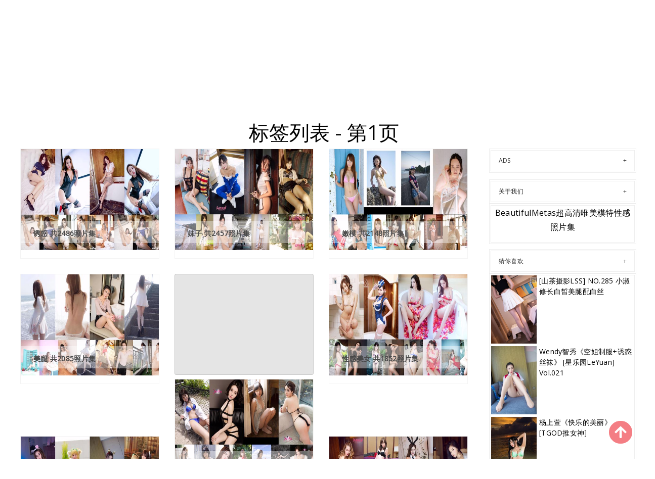

--- FILE ---
content_type: text/html; charset=utf-8
request_url: https://cn.beautifulmetas.com/photo_tag_list
body_size: 8435
content:


<!DOCTYPE html>
<html lang="zh-CN" prefix="og: https://ogp.me/ns#">
<head>
	<meta charset="utf-8">
		<meta name="viewport" content="width=device-width, initial-scale=1, shrink-to-fit=no">
	<meta name="theme-color" content="#ccebf6">
	<link rel="icon" href="https://res.beautifulmetas.com/beautifulmetas/favicon.ico" type="image/x-icon">
	<meta property="og:type" content="website">
	<meta property="og:site_name" content="BeautifulMetas.Com">
	<title>&#x6807;&#x7B7E;&#x5217;&#x8868; - &#x7B2C;1&#x9875;,BeautifulMetas&#x8D85;&#x9AD8;&#x6E05;&#x552F;&#x7F8E;&#x6A21;&#x7279;&#x6027;&#x611F;&#x7167;&#x7247;&#x96C6;</title>
    <meta property="og:title" content="&#x6807;&#x7B7E;&#x5217;&#x8868; - &#x7B2C;1&#x9875;,BeautifulMetas&#x8D85;&#x9AD8;&#x6E05;&#x552F;&#x7F8E;&#x6A21;&#x7279;&#x6027;&#x611F;&#x7167;&#x7247;&#x96C6;">
	<link rel="alternate" hreflang="zh-cn" href="https://cn.beautifulmetas.com/photo_tag_list"><link rel="alternate" hreflang="zh-tw" href="https://tw.beautifulmetas.com/photo_tag_list"><link rel="alternate" hreflang="zh-hk" href="https://tw.beautifulmetas.com/photo_tag_list"><link rel="alternate" hreflang="zh-sg" href="https://tw.beautifulmetas.com/photo_tag_list"><link rel="alternate" hreflang="en" href="https://en.beautifulmetas.com/photo_tag_list"><link rel="alternate" hreflang="ja" href="https://ja.beautifulmetas.com/photo_tag_list"><link rel="alternate" hreflang="ko" href="https://ko.beautifulmetas.com/photo_tag_list"><link rel="alternate" hreflang="ru" href="https://ru.beautifulmetas.com/photo_tag_list"><link rel="alternate" hreflang="de" href="https://de.beautifulmetas.com/photo_tag_list"><link rel="alternate" hreflang="fr" href="https://fr.beautifulmetas.com/photo_tag_list"><link rel="alternate" hreflang="es" href="https://es.beautifulmetas.com/photo_tag_list"><link rel="alternate" hreflang="pt" href="https://pt.beautifulmetas.com/photo_tag_list"><link rel="alternate" hreflang="it" href="https://it.beautifulmetas.com/photo_tag_list"><link rel="alternate" hreflang="nl" href="https://nl.beautifulmetas.com/photo_tag_list"><link rel="alternate" hreflang="pl" href="https://pl.beautifulmetas.com/photo_tag_list"><link rel="alternate" hreflang="id" href="https://id.beautifulmetas.com/photo_tag_list"><link rel="alternate" hreflang="th" href="https://th.beautifulmetas.com/photo_tag_list"><link rel="alternate" hreflang="vi" href="https://vi.beautifulmetas.com/photo_tag_list"><link rel="alternate" hreflang="x-default" href="https://en.beautifulmetas.com/photo_tag_list">
	<meta name="keywords" content="&#x6807;&#x7B7E;&#x5217;&#x8868;,BeautifulMetas&#x8D85;&#x9AD8;&#x6E05;&#x552F;&#x7F8E;&#x6A21;&#x7279;&#x6027;&#x611F;&#x7167;&#x7247;&#x96C6;">
	<meta name="description" content="&#x6807;&#x7B7E;&#x5217;&#x8868; - &#x7B2C;1&#x9875;,BeautifulMetas&#x8D85;&#x9AD8;&#x6E05;&#x552F;&#x7F8E;&#x6A21;&#x7279;&#x6027;&#x611F;&#x7167;&#x7247;&#x96C6;">
<meta property="og:description" content="&#x6807;&#x7B7E;&#x5217;&#x8868; - &#x7B2C;1&#x9875;,BeautifulMetas&#x8D85;&#x9AD8;&#x6E05;&#x552F;&#x7F8E;&#x6A21;&#x7279;&#x6027;&#x611F;&#x7167;&#x7247;&#x96C6;">
	<link rel="canonical" href="https://cn.beautifulmetas.com/photo_tag_list">
<meta property="og:url" content="https://cn.beautifulmetas.com/photo_tag_list">
<meta property="og:image" content="https://cn.beautifulmetas.com/beautifulmetas/css/images/logo_1413x176_alpha.png">
<meta property="og:image:width" content="320">
<meta property="og:image:height" content="320">
	<script type="application/ld&#x2B;json"></script>
	<base href="/">
	<!-- Global site tag (gtag.js) - Google Analytics --><script async src="https://www.googletagmanager.com/gtag/js?id=G-JQNGMYTVK0"></script><script>	window.dataLayer = window.dataLayer || [];	function gtag() { dataLayer.push(arguments); }	gtag('js', new Date());	gtag('config', 'G-JQNGMYTVK0');</script>
	<link rel="stylesheet" href="https://res.beautifulmetas.com/beautifulmetas/css/bootstrap.min.css">
	<link rel="stylesheet" href="https://res.beautifulmetas.com/beautifulmetas/lib/lightbox2/css/lightbox.min.css">
	<link rel="stylesheet" href="https://res.beautifulmetas.com/beautifulmetas/css/flickity.min.css">
	<link rel="preconnect" href="https://fonts.googleapis.com">
	<link rel="preconnect" href="https://fonts.gstatic.com" crossorigin>
	<link href="https://fonts.googleapis.com/css2?family=Open+Sans&display=swap" rel="stylesheet">
	<link href="https://res.beautifulmetas.com/beautifulmetas/css/icomoon/style.css" rel="stylesheet">
	<link rel="stylesheet" href="https://res.beautifulmetas.com/beautifulmetas/lib/jquery-modal/jquery.modal.min.css?v=20260202063650">
	<link rel="stylesheet" href="https://res.beautifulmetas.com/beautifulmetas/components.min.css?v=20260202063650">
	<link rel="alternate" type="application/rss+xml" title="RSS Feed for beautifulmetas.com" href="https://rss.beautifulmetas.com/api/cn/rss">
	<style>
		.lg-has-iframe {
			position: absolute;
			top: 0px;
			bottom: 0px;
		}

		iframe.lg-object {
			width: 400px !important;
			height: 800px !important;
			margin-top: 0px !important;
		}
	</style>
		<script type='text/javascript' src='//t84c3srgclc9.com/bc/08/41/bc0841ed06990e0f26b229298282ca3d.js'></script>
</head>
<body>
<div id="root">
	<header class="header" id="header " style="margin-bottom:50px;"><div class="container"><div class="logo text-center"><div class="header section" id="header"><div class="widget Header" id="Header1"><div id="header-inner"><a class="on-popunder" href="https://cn.beautifulmetas.com/" style="display: block"><img alt="BeautifulMetas" height="164px; " id="Header1_headerimg" src="https://cn.beautifulmetas.com/beautifulmetas/css/images/logo_1413x176_alpha.png" style="display: block" width="350px; "></a></div></div></div></div></div>
	
	<nav class="pi-navigation" data-menu-responsive="992"><div class="container"><div class="open-menu" style="display: none;"><span class="item item-1"></span>
				<span class="item item-2"></span>
				<span class="item item-3"></span></div>
			<div class="close-menu"></div>
			<ul class="navlist " style="height: auto;"><li class="no-class current-menu-parent"><a class="on-popunder" href="">&#x7F16;&#x8F91;&#x63A8;&#x8350;</a></li><li class="no-class current-menu-parent menu-item-has-children item-plus"><a href="javascript:void(0);">&#x533A;&#x57DF;</a>
							<span class="submenu-toggle" style="display: none;"><img src="https://res.beautifulmetas.com/beautifulmetas/css/images/angle-right-solid.svg" style="width:20px;"></span>
							<ul class="sub-menu"><li class="back-mb" style="display:none;"><img src="https://res.beautifulmetas.com/beautifulmetas/css/images/angle-double-left-solid.svg" style="width:32px;margin-left:12px;"></li><li><a class="on-popunder" href="/location_info/a0c6c51">&#x65E5;&#x672C;</a></li><li><a class="on-popunder" href="/location_info/kldk7wn">&#x97E9;&#x56FD;</a></li><li><a class="on-popunder" href="/location_info/aqqifiz">&#x6B27;&#x7F8E;</a></li><li><a class="on-popunder" href="/location_info/nf2yy5r">&#x4E2D;&#x56FD;&#x5927;&#x9646;</a></li><li><a class="on-popunder" href="/location_info/afjbuek">&#x6CF0;&#x56FD;</a></li><li><a class="on-popunder" href="/location_info/kp4mn1a">&#x53F0;&#x6E7E;</a></li></ul></li><li class="no-class current-menu-parent menu-item-has-children item-plus"><a href="javascript:void(0);">&#x79CD;&#x7C7B;&#x5217;&#x8868;</a>
							<span class="submenu-toggle" style="display: none;"><img src="https://res.beautifulmetas.com/beautifulmetas/css/images/angle-right-solid.svg" style="width:20px;"></span>
							<ul class="sub-menu"><li class="back-mb" style="display:none;"><img src="https://res.beautifulmetas.com/beautifulmetas/css/images/angle-double-left-solid.svg" style="width:32px;margin-left:12px;"></li><li><a class="on-popunder" href="/beautiful_model_list">&#x7F8E;&#x5973;&#x5217;&#x8868;</a></li><li><a class="on-popunder" href="/photo_tag_list">&#x6807;&#x7B7E;&#x5217;&#x8868;</a></li><li><a class="on-popunder" href="/photo_publisher_list">&#x51FA;&#x54C1;&#x673A;&#x6784;&#x5217;&#x8868;</a></li></ul></li><li class="no-class current-menu-parent menu-item-has-children item-plus"><a href="javascript:void(0);">&#x7F8E;&#x5973;&#x5217;&#x8868;</a>
							<span class="submenu-toggle" style="display: none;"><img src="https://res.beautifulmetas.com/beautifulmetas/css/images/angle-right-solid.svg" style="width:20px;"></span>
							<ul class="sub-menu"><li class="back-mb" style="display:none;"><img src="https://res.beautifulmetas.com/beautifulmetas/css/images/angle-double-left-solid.svg" style="width:32px;margin-left:12px;"></li><li><a class="on-popunder" href="/beautiful_model/k64c6ld">&#x6768;&#x6668;&#x6668;</a></li><li><a class="on-popunder" href="/beautiful_model/n5jqzre">&#x738B;&#x96E8;&#x7EAF;</a></li><li><a class="on-popunder" href="/beautiful_model/exkwkc1">&#x5C71;&#x4E2D;&#x771F;&#x7531;&#x7F8E;</a></li><li><a class="on-popunder" href="/beautiful_model/ro1zjuv">&#x5468;&#x4E8E;&#x5E0C;</a></li><li><a class="on-popunder" href="/beautiful_model/a5yblt1">&#x5468;&#x598D;&#x5E0C;</a></li><li><a class="on-popunder" href="/beautiful_model/edmysc7">&#x8FD1;&#x85E4;&#x9EBB;&#x7F8E;</a></li><li><a class="on-popunder" href="/beautiful_model/pa544o8">&#x795E;&#x524D;&#x53F8;</a></li><li><a class="on-popunder" href="/beautiful_model/rb4hegs">&#x829D;&#x829D;Booty</a></li><li><a class="on-popunder" href="/beautiful_model/p6fc3fa">&#x9999;&#x6708;&#x674F;&#x73E0;</a></li><li><a class="on-popunder" href="/beautiful_model/n8jhsru">&#x59B2;&#x5DF1;_Toxic</a></li><li><a class="on-popunder" href="/beautiful_model_list">&#x52A0;&#x8F7D;&#x66F4;&#x591A;</a></li></ul></li><li class="no-class menu-item-has-children item-plus"><a href="javascript:void(0);">&#x6807;&#x7B7E;&#x5217;&#x8868;</a>
							<span class="submenu-toggle" style="display: none;"><img src="https://res.beautifulmetas.com/beautifulmetas/css/images/angle-right-solid.svg" style="width:20px;"></span>
							<ul class="sub-menu"><li class="back-mb" style="display:none;"><img src="https://res.beautifulmetas.com/beautifulmetas/css/images/angle-double-left-solid.svg" style="width:32px;margin-left:12px;"></li><li><a class="on-popunder" href="/photo_tag/kq59qfq">&#x8BF1;&#x60D1;</a></li><li><a class="on-popunder" href="/photo_tag/e0rpxwp">&#x59B9;&#x5B50;</a></li><li><a class="on-popunder" href="/photo_tag/rwb9poj">&#x5AE9;&#x6A21;</a></li><li><a class="on-popunder" href="/photo_tag/noc3mtu">&#x7F8E;&#x817F;</a></li><li><a class="on-popunder" href="/photo_tag/nd7764u">&#x6027;&#x611F;&#x7F8E;&#x5973;</a></li><li><a class="on-popunder" href="/photo_tag/a8izfc2">&#x7F8E;&#x80F8;</a></li><li><a class="on-popunder" href="/photo_tag/kp1to52">COSPLAY</a></li><li><a class="on-popunder" href="/photo_tag/pyzkf3p">&#x9ED1;&#x4E1D;</a></li><li><a class="on-popunder" href="/photo_tag/q50u2x9">&#x6742;&#x5FD7;</a></li><li><a class="on-popunder" href="/photo_tag/qvqhlm6">&#x6E05;&#x65B0;</a></li><li><a class="on-popunder" href="/photo_tag_list">&#x52A0;&#x8F7D;&#x66F4;&#x591A;</a></li></ul></li><li class="no-class menu-item-has-children item-plus"><a href="javascript:void(0);">&#x51FA;&#x54C1;&#x673A;&#x6784;&#x5217;&#x8868;</a>
							<span class="submenu-toggle" style="display: none;"><img src="https://res.beautifulmetas.com/beautifulmetas/css/images/angle-right-solid.svg" style="width:20px;"></span>
							<ul class="sub-menu"><li class="back-mb" style="display:none;"><img src="https://res.beautifulmetas.com/beautifulmetas/css/images/angle-double-left-solid.svg" style="width:32px;margin-left:12px;"></li><li><a class="on-popunder" href="/photo_publisher/r69v8ux">&#x79C0;&#x4EBA;&#x7F51;</a></li><li><a class="on-popunder" href="/photo_publisher/klmng58">&#x7F51;&#x7EDC;&#x7F8E;&#x5973;</a></li><li><a class="on-popunder" href="/photo_publisher/ajw7y4c">&#x5C24;&#x679C;&#x5708;&#x7231;&#x5C24;&#x7269;</a></li><li><a class="on-popunder" href="/photo_publisher/e919o4g">LovePop</a></li><li><a class="on-popunder" href="/photo_publisher/p1s5pjz">DGC</a></li><li><a class="on-popunder" href="/photo_publisher/nysqx39">&#x4E3D;&#x67DC;</a></li><li><a class="on-popunder" href="/photo_publisher/psglj4y">Minisuka.tv</a></li><li><a class="on-popunder" href="/photo_publisher/rjgth0m">RQ-STAR</a></li><li><a class="on-popunder" href="/photo_publisher/qgnnsl2">&#x5F02;&#x601D;&#x8DA3;&#x5411;</a></li><li><a class="on-popunder" href="/photo_publisher/ai2pwn4">Digi-Gra</a></li><li><a class="on-popunder" href="/photo_publisher_list">&#x52A0;&#x8F7D;&#x66F4;&#x591A;</a></li></ul></li><li class="no-class menu-item-has-children item-plus"><a href="javascript:void(0);">&#x8BED;&#x8A00;</a>
							<span class="submenu-toggle" style="display: none;"><img src="https://res.beautifulmetas.com/beautifulmetas/css/images/angle-right-solid.svg" style="width:20px;"></span>
							<ul class="sub-menu"><li class="back-mb" style="display:none;"><img src="https://res.beautifulmetas.com/beautifulmetas/css/images/angle-double-left-solid.svg" style="width:32px;margin-left:12px;"></li><li><a class="on-popunder" href="https://cn.beautifulmetas.com/photo_tag_list">&#x7B80;&#x4F53;&#x4E2D;&#x6587;</a></li><li><a class="on-popunder" href="https://tw.beautifulmetas.com/photo_tag_list">&#x7E41;&#x9AD4;&#x4E2D;&#x6587;</a></li><li><a class="on-popunder" href="https://en.beautifulmetas.com/photo_tag_list">English</a></li><li><a class="on-popunder" href="https://ja.beautifulmetas.com/photo_tag_list">&#x65E5;&#x672C;&#x8A9E;</a></li><li><a class="on-popunder" href="https://ko.beautifulmetas.com/photo_tag_list">&#xD55C;&#xAD6D;&#xC5B4;</a></li><li><a class="on-popunder" href="https://id.beautifulmetas.com/photo_tag_list">Bahasa Indonesia</a></li><li><a class="on-popunder" href="https://th.beautifulmetas.com/photo_tag_list">&#xE44;&#xE17;&#xE22;</a></li><li><a class="on-popunder" href="https://vi.beautifulmetas.com/photo_tag_list">Ti&#x1EBF;ng Vi&#x1EC7;t</a></li><li><a class="on-popunder" href="https://ru.beautifulmetas.com/photo_tag_list">P&#x443;&#x441;&#x441;&#x43A;&#x438;&#x439;</a></li><li><a class="on-popunder" href="https://de.beautifulmetas.com/photo_tag_list">Deutsche</a></li><li><a class="on-popunder" href="https://fr.beautifulmetas.com/photo_tag_list">Fran&#xE7;ais</a></li><li><a class="on-popunder" href="https://es.beautifulmetas.com/photo_tag_list">Espa&#xF1;ol</a></li><li><a class="on-popunder" href="https://pt.beautifulmetas.com/photo_tag_list">Portugu&#xEA;s</a></li><li><a class="on-popunder" href="https://it.beautifulmetas.com/photo_tag_list">Italiano</a></li><li><a class="on-popunder" href="https://nl.beautifulmetas.com/photo_tag_list">Nederlands</a></li><li><a class="on-popunder" href="https://pl.beautifulmetas.com/photo_tag_list">Polskie</a></li></ul></li><li class="no-class"><a class="on-popunder" href="/l2257">2257</a></li><li class="no-class "><a class="on-popunder" href="https://letsgirlz.com" title="NSFW Album Site">NSFW Album Site</a></li></ul>
			<div class="search-box" style="margin-right:0px !important; top: -100% !important;"><span class="icon-search" style="border: none;"><img src="https://res.beautifulmetas.com/beautifulmetas/css/images/search-solid.svg" style="width:20px !important;" id="btSearch"></span>
				<input type="hidden" value="/search_result" id="hidSearchPath">
				<form action="/search_result" method="get"><input style="width: 200px;&#xA;    top: -20px;&#xA;    left: -255px;&#xA;    position: absolute;&#xA;    background-color: #fff;&#xA;    border: 1px solid #eee;&#xA;    visibility: visible;&#xA;    padding: 0 15px;&#xA;    color: #888;&#xA;    font-family: &#x27;Lato&#x27;,sans-serif !important;&#xA;    font-size: 14px;&#xA;    opacity: 1.0;" type="search" autocomplete="off" id="txtSearchKey" placeholder="&#x641C;&#x7D22;&#x5173;&#x952E;&#x5B57;" name="s" title="Search for:"></form></div></div></nav></header>
	

<a name="list"></a>
<div class="row justify-content-center"><div class="col-24"><h1 style="color: var(--entry-title-link-color); text-align: center;margin-top:50px;">&#x6807;&#x7B7E;&#x5217;&#x8868; - &#x7B2C;1&#x9875;</h1></div></div>
<div class="row" style="margin-right: 10px;margin-left: 10px;"><div class="col-md-9"><div id="List_Id_1" class="row" style="margin-right: 3px;margin-left: 3px;" masonry="masonry"><div id="Type_List_Image_0" class="col-12 col-sm-6 col-md-4 masnory-item" style="min-height:200px;"><div class="post hentry"><div class="entry-content"><div class="post-media"><div class="image-wrap"><a class="on-popunder" href="/photo_tag/kq59qfq"><img class="lazy-img" src="https://res.beautifulmetas.com/beautifulmetas/css/images/loading_200x200.svg" data-src="https://img.beautifulmetas.com/t/head/73se3i3/600/4tpktet.jpg" alt="&#x8BF1;&#x60D1; &#x5171;2486&#x7167;&#x7247;&#x96C6;"></a></div></div>
						<div class="post-body"><div class="post-title"><h2><a class="on-popunder" href="/photo_tag/kq59qfq">&#x8BF1;&#x60D1; &#x5171;2486&#x7167;&#x7247;&#x96C6;</a></h2></div></div>
						<div style="clear: both;"></div></div></div></div><div id="Type_List_Image_1" class="col-12 col-sm-6 col-md-4 masnory-item" style="min-height:200px;"><div class="post hentry"><div class="entry-content"><div class="post-media"><div class="image-wrap"><a class="on-popunder" href="/photo_tag/e0rpxwp"><img class="lazy-img" src="https://res.beautifulmetas.com/beautifulmetas/css/images/loading_200x200.svg" data-src="https://img.beautifulmetas.com/t/head/1j25dt5/600/3z2ahev.jpg" alt="&#x59B9;&#x5B50; &#x5171;2457&#x7167;&#x7247;&#x96C6;"></a></div></div>
						<div class="post-body"><div class="post-title"><h2><a class="on-popunder" href="/photo_tag/e0rpxwp">&#x59B9;&#x5B50; &#x5171;2457&#x7167;&#x7247;&#x96C6;</a></h2></div></div>
						<div style="clear: both;"></div></div></div></div><div id="Type_List_Image_2" class="col-12 col-sm-6 col-md-4 masnory-item" style="min-height:200px;"><div class="post hentry"><div class="entry-content"><div class="post-media"><div class="image-wrap"><a class="on-popunder" href="/photo_tag/rwb9poj"><img class="lazy-img" src="https://res.beautifulmetas.com/beautifulmetas/css/images/loading_200x200.svg" data-src="https://img.beautifulmetas.com/t/head/2tue5zb/600/6pii19x.jpg" alt="&#x5AE9;&#x6A21; &#x5171;2148&#x7167;&#x7247;&#x96C6;"></a></div></div>
						<div class="post-body"><div class="post-title"><h2><a class="on-popunder" href="/photo_tag/rwb9poj">&#x5AE9;&#x6A21; &#x5171;2148&#x7167;&#x7247;&#x96C6;</a></h2></div></div>
						<div style="clear: both;"></div></div></div></div><div id="Type_List_Image_3" class="col-12 col-sm-6 col-md-4 masnory-item" style="min-height:200px;"><div class="post hentry"><div class="entry-content"><div class="post-media"><div class="image-wrap"><a class="on-popunder" href="/photo_tag/noc3mtu"><img class="lazy-img" src="https://res.beautifulmetas.com/beautifulmetas/css/images/loading_200x200.svg" data-src="https://img.beautifulmetas.com/t/head/6zw09ka/600/4psd65r.jpg" alt="&#x7F8E;&#x817F; &#x5171;2085&#x7167;&#x7247;&#x96C6;"></a></div></div>
						<div class="post-body"><div class="post-title"><h2><a class="on-popunder" href="/photo_tag/noc3mtu">&#x7F8E;&#x817F; &#x5171;2085&#x7167;&#x7247;&#x96C6;</a></h2></div></div>
						<div style="clear: both;"></div></div></div></div><div id="Article_Ads_3" class="col-12 col-sm-6 col-md-4 masnory-item" style="min-height:200px;&#xA;                        max-height:900px;"><div class="card mb-2" style="background: rgba(0,0,0,.1) !important;min-height:200px;"><div class="d-flex flex-column justify-content-center align-items-center"><script type="application/javascript" src="https://a.magsrv.com/ad-provider.js" async="async"></script><ins class="eas6a97888e" data-zoneid="4467672"></ins><script>(AdProvider = window.AdProvider || []).push({"serve": {}});</script></div></div></div><div id="Type_List_Image_4" class="col-12 col-sm-6 col-md-4 masnory-item" style="min-height:200px;"><div class="post hentry"><div class="entry-content"><div class="post-media"><div class="image-wrap"><a class="on-popunder" href="/photo_tag/nd7764u"><img class="lazy-img" src="https://res.beautifulmetas.com/beautifulmetas/css/images/loading_200x200.svg" data-src="https://img.beautifulmetas.com/t/head/6vqqcya/600/jseihbh.jpg" alt="&#x6027;&#x611F;&#x7F8E;&#x5973; &#x5171;1852&#x7167;&#x7247;&#x96C6;"></a></div></div>
						<div class="post-body"><div class="post-title"><h2><a class="on-popunder" href="/photo_tag/nd7764u">&#x6027;&#x611F;&#x7F8E;&#x5973; &#x5171;1852&#x7167;&#x7247;&#x96C6;</a></h2></div></div>
						<div style="clear: both;"></div></div></div></div><div id="Type_List_Image_5" class="col-12 col-sm-6 col-md-4 masnory-item" style="min-height:200px;"><div class="post hentry"><div class="entry-content"><div class="post-media"><div class="image-wrap"><a class="on-popunder" href="/photo_tag/a8izfc2"><img class="lazy-img" src="https://res.beautifulmetas.com/beautifulmetas/css/images/loading_200x200.svg" data-src="https://img.beautifulmetas.com/t/head/48oniwm/600/4af386v.jpg" alt="&#x7F8E;&#x80F8; &#x5171;1785&#x7167;&#x7247;&#x96C6;"></a></div></div>
						<div class="post-body"><div class="post-title"><h2><a class="on-popunder" href="/photo_tag/a8izfc2">&#x7F8E;&#x80F8; &#x5171;1785&#x7167;&#x7247;&#x96C6;</a></h2></div></div>
						<div style="clear: both;"></div></div></div></div><div id="Type_List_Image_6" class="col-12 col-sm-6 col-md-4 masnory-item" style="min-height:200px;"><div class="post hentry"><div class="entry-content"><div class="post-media"><div class="image-wrap"><a class="on-popunder" href="/photo_tag/kp1to52"><img class="lazy-img" src="https://res.beautifulmetas.com/beautifulmetas/css/images/loading_200x200.svg" data-src="https://img.beautifulmetas.com/t/head/75pkzsm/600/2dg7dcc.jpg" alt="COSPLAY &#x5171;1529&#x7167;&#x7247;&#x96C6;"></a></div></div>
						<div class="post-body"><div class="post-title"><h2><a class="on-popunder" href="/photo_tag/kp1to52">COSPLAY &#x5171;1529&#x7167;&#x7247;&#x96C6;</a></h2></div></div>
						<div style="clear: both;"></div></div></div></div><div id="Type_List_Image_7" class="col-12 col-sm-6 col-md-4 masnory-item" style="min-height:200px;"><div class="post hentry"><div class="entry-content"><div class="post-media"><div class="image-wrap"><a class="on-popunder" href="/photo_tag/pyzkf3p"><img class="lazy-img" src="https://res.beautifulmetas.com/beautifulmetas/css/images/loading_200x200.svg" data-src="https://img.beautifulmetas.com/t/head/5hn7i05/600/51tt825.jpg" alt="&#x9ED1;&#x4E1D; &#x5171;1491&#x7167;&#x7247;&#x96C6;"></a></div></div>
						<div class="post-body"><div class="post-title"><h2><a class="on-popunder" href="/photo_tag/pyzkf3p">&#x9ED1;&#x4E1D; &#x5171;1491&#x7167;&#x7247;&#x96C6;</a></h2></div></div>
						<div style="clear: both;"></div></div></div></div><div id="Type_List_Image_8" class="col-12 col-sm-6 col-md-4 masnory-item" style="min-height:200px;"><div class="post hentry"><div class="entry-content"><div class="post-media"><div class="image-wrap"><a class="on-popunder" href="/photo_tag/q50u2x9"><img class="lazy-img" src="https://res.beautifulmetas.com/beautifulmetas/css/images/loading_200x200.svg" data-src="https://img.beautifulmetas.com/t/head/3sjamde/600/6qn4hj1.jpg" alt="&#x6742;&#x5FD7; &#x5171;1490&#x7167;&#x7247;&#x96C6;"></a></div></div>
						<div class="post-body"><div class="post-title"><h2><a class="on-popunder" href="/photo_tag/q50u2x9">&#x6742;&#x5FD7; &#x5171;1490&#x7167;&#x7247;&#x96C6;</a></h2></div></div>
						<div style="clear: both;"></div></div></div></div><div id="Type_List_Image_9" class="col-12 col-sm-6 col-md-4 masnory-item" style="min-height:200px;"><div class="post hentry"><div class="entry-content"><div class="post-media"><div class="image-wrap"><a class="on-popunder" href="/photo_tag/qvqhlm6"><img class="lazy-img" src="https://res.beautifulmetas.com/beautifulmetas/css/images/loading_200x200.svg" data-src="https://img.beautifulmetas.com/t/head/3f3xg9c/600/2yhft4t.jpg" alt="&#x6E05;&#x65B0; &#x5171;1475&#x7167;&#x7247;&#x96C6;"></a></div></div>
						<div class="post-body"><div class="post-title"><h2><a class="on-popunder" href="/photo_tag/qvqhlm6">&#x6E05;&#x65B0; &#x5171;1475&#x7167;&#x7247;&#x96C6;</a></h2></div></div>
						<div style="clear: both;"></div></div></div></div><div id="Type_List_Image_10" class="col-12 col-sm-6 col-md-4 masnory-item" style="min-height:200px;"><div class="post hentry"><div class="entry-content"><div class="post-media"><div class="image-wrap"><a class="on-popunder" href="/photo_tag/xuwvxq7"><img class="lazy-img" src="https://res.beautifulmetas.com/beautifulmetas/css/images/loading_200x200.svg" data-src="https://img.beautifulmetas.com/t/head/datfd3q/600/33oycg2.jpg" alt="&#x5927;&#x80F8; &#x5171;1462&#x7167;&#x7247;&#x96C6;"></a></div></div>
						<div class="post-body"><div class="post-title"><h2><a class="on-popunder" href="/photo_tag/xuwvxq7">&#x5927;&#x80F8; &#x5171;1462&#x7167;&#x7247;&#x96C6;</a></h2></div></div>
						<div style="clear: both;"></div></div></div></div><div id="Type_List_Image_11" class="col-12 col-sm-6 col-md-4 masnory-item" style="min-height:200px;"><div class="post hentry"><div class="entry-content"><div class="post-media"><div class="image-wrap"><a class="on-popunder" href="/photo_tag/e6x2zz4"><img class="lazy-img" src="https://res.beautifulmetas.com/beautifulmetas/css/images/loading_200x200.svg" data-src="https://img.beautifulmetas.com/t/head/1cdmnny/600/79d0tvc.jpg" alt="&#x65E5;&#x672C;&#x5C11;&#x5973; &#x5171;1399&#x7167;&#x7247;&#x96C6;"></a></div></div>
						<div class="post-body"><div class="post-title"><h2><a class="on-popunder" href="/photo_tag/e6x2zz4">&#x65E5;&#x672C;&#x5C11;&#x5973; &#x5171;1399&#x7167;&#x7247;&#x96C6;</a></h2></div></div>
						<div style="clear: both;"></div></div></div></div><div id="Article_Ads_11" class="col-12 col-sm-6 col-md-4 masnory-item" style="min-height:200px;&#xA;                        max-height:900px;"><div class="card mb-2" style="background: rgba(0,0,0,.1) !important;min-height:200px;"><div class="d-flex flex-column justify-content-center align-items-center"><script type="application/javascript" src="https://a.magsrv.com/ad-provider.js" async="async"></script><ins class="eas6a97888e" data-zoneid="4467674"></ins><script>(AdProvider = window.AdProvider || []).push({"serve": {}});</script></div></div></div><div id="Type_List_Image_12" class="col-12 col-sm-6 col-md-4 masnory-item" style="min-height:200px;"><div class="post hentry"><div class="entry-content"><div class="post-media"><div class="image-wrap"><a class="on-popunder" href="/photo_tag/r3o6w3d"><img class="lazy-img" src="https://res.beautifulmetas.com/beautifulmetas/css/images/loading_200x200.svg" data-src="https://img.beautifulmetas.com/t/head/20zct0v/600/2rakhjx.jpg" alt="&#x5973;&#x795E; &#x5171;1388&#x7167;&#x7247;&#x96C6;"></a></div></div>
						<div class="post-body"><div class="post-title"><h2><a class="on-popunder" href="/photo_tag/r3o6w3d">&#x5973;&#x795E; &#x5171;1388&#x7167;&#x7247;&#x96C6;</a></h2></div></div>
						<div style="clear: both;"></div></div></div></div><div id="Type_List_Image_13" class="col-12 col-sm-6 col-md-4 masnory-item" style="min-height:200px;"><div class="post hentry"><div class="entry-content"><div class="post-media"><div class="image-wrap"><a class="on-popunder" href="/photo_tag/atw7e3n"><img class="lazy-img" src="https://res.beautifulmetas.com/beautifulmetas/css/images/loading_200x200.svg" data-src="https://img.beautifulmetas.com/t/head/4ktq106/600/2jlb9gu.jpg" alt="&#x6E05;&#x7EAF; &#x5171;1376&#x7167;&#x7247;&#x96C6;"></a></div></div>
						<div class="post-body"><div class="post-title"><h2><a class="on-popunder" href="/photo_tag/atw7e3n">&#x6E05;&#x7EAF; &#x5171;1376&#x7167;&#x7247;&#x96C6;</a></h2></div></div>
						<div style="clear: both;"></div></div></div></div><div id="Type_List_Image_14" class="col-12 col-sm-6 col-md-4 masnory-item" style="min-height:200px;"><div class="post hentry"><div class="entry-content"><div class="post-media"><div class="image-wrap"><a class="on-popunder" href="/photo_tag/eueflc4"><img class="lazy-img" src="https://res.beautifulmetas.com/beautifulmetas/css/images/loading_200x200.svg" data-src="https://img.beautifulmetas.com/t/head/1a1igwy/600/204oe9r.jpg" alt="&#x798F;&#x5229; &#x5171;1357&#x7167;&#x7247;&#x96C6;"></a></div></div>
						<div class="post-body"><div class="post-title"><h2><a class="on-popunder" href="/photo_tag/eueflc4">&#x798F;&#x5229; &#x5171;1357&#x7167;&#x7247;&#x96C6;</a></h2></div></div>
						<div style="clear: both;"></div></div></div></div><div id="Type_List_Image_15" class="col-12 col-sm-6 col-md-4 masnory-item" style="min-height:200px;"><div class="post hentry"><div class="entry-content"><div class="post-media"><div class="image-wrap"><a class="on-popunder" href="/photo_tag/qheltg2"><img class="lazy-img" src="https://res.beautifulmetas.com/beautifulmetas/css/images/loading_200x200.svg" data-src="https://img.beautifulmetas.com/t/head/3x1gkrm/600/2p434zk.jpg" alt="&#x4E1D;&#x889C;&#x7F8E;&#x817F; &#x5171;1315&#x7167;&#x7247;&#x96C6;"></a></div></div>
						<div class="post-body"><div class="post-title"><h2><a class="on-popunder" href="/photo_tag/qheltg2">&#x4E1D;&#x889C;&#x7F8E;&#x817F; &#x5171;1315&#x7167;&#x7247;&#x96C6;</a></h2></div></div>
						<div style="clear: both;"></div></div></div></div><div id="Type_List_Image_16" class="col-12 col-sm-6 col-md-4 masnory-item" style="min-height:200px;"><div class="post hentry"><div class="entry-content"><div class="post-media"><div class="image-wrap"><a class="on-popunder" href="/photo_tag/pj6gnm2"><img class="lazy-img" src="https://res.beautifulmetas.com/beautifulmetas/css/images/loading_200x200.svg" data-src="https://img.beautifulmetas.com/t/head/5bcr69m/600/1aj5tqj.jpg" alt="&#x6781;&#x54C1; &#x5171;1244&#x7167;&#x7247;&#x96C6;"></a></div></div>
						<div class="post-body"><div class="post-title"><h2><a class="on-popunder" href="/photo_tag/pj6gnm2">&#x6781;&#x54C1; &#x5171;1244&#x7167;&#x7247;&#x96C6;</a></h2></div></div>
						<div style="clear: both;"></div></div></div></div><div id="Article_Ads_16" class="col-12 col-sm-6 col-md-4 masnory-item" style="min-height:200px;&#xA;                        max-height:900px;"><div class="card mb-2" style="background: rgba(0,0,0,.1) !important;min-height:200px;"><div class="d-flex flex-column justify-content-center align-items-center"><script type="application/javascript" src="https://a.magsrv.com/ad-provider.js" async="async"></script><ins class="eas6a97888e" data-zoneid="4467676"></ins><script>(AdProvider = window.AdProvider || []).push({"serve": {}});</script></div></div></div><div id="Type_List_Image_17" class="col-12 col-sm-6 col-md-4 masnory-item" style="min-height:200px;"><div class="post hentry"><div class="entry-content"><div class="post-media"><div class="image-wrap"><a class="on-popunder" href="/photo_tag/t9z9xan"><img class="lazy-img" src="https://res.beautifulmetas.com/beautifulmetas/css/images/loading_200x200.svg" data-src="https://img.beautifulmetas.com/t/head/kened46/600/ksr5dis.jpg" alt="&#x5185;&#x8863;&#x7F8E;&#x5973; &#x5171;1187&#x7167;&#x7247;&#x96C6;"></a></div></div>
						<div class="post-body"><div class="post-title"><h2><a class="on-popunder" href="/photo_tag/t9z9xan">&#x5185;&#x8863;&#x7F8E;&#x5973; &#x5171;1187&#x7167;&#x7247;&#x96C6;</a></h2></div></div>
						<div style="clear: both;"></div></div></div></div><div id="Type_List_Image_18" class="col-12 col-sm-6 col-md-4 masnory-item" style="min-height:200px;"><div class="post hentry"><div class="entry-content"><div class="post-media"><div class="image-wrap"><a class="on-popunder" href="/photo_tag/ajlswif"><img class="lazy-img" src="https://res.beautifulmetas.com/beautifulmetas/css/images/loading_200x200.svg" data-src="https://img.beautifulmetas.com/t/head/4bgltoi/600/597cquv.jpg" alt="&#x77ED;&#x53D1; &#x5171;1163&#x7167;&#x7247;&#x96C6;"></a></div></div>
						<div class="post-body"><div class="post-title"><h2><a class="on-popunder" href="/photo_tag/ajlswif">&#x77ED;&#x53D1; &#x5171;1163&#x7167;&#x7247;&#x96C6;</a></h2></div></div>
						<div style="clear: both;"></div></div></div></div><div id="Type_List_Image_19" class="col-12 col-sm-6 col-md-4 masnory-item" style="min-height:200px;"><div class="post hentry"><div class="entry-content"><div class="post-media"><div class="image-wrap"><a class="on-popunder" href="/photo_tag/aafdfcc"><img class="lazy-img" src="https://res.beautifulmetas.com/beautifulmetas/css/images/loading_200x200.svg" data-src="https://img.beautifulmetas.com/t/head/44iviww/600/3n3dd49.jpg" alt="&#x4E1D;&#x889C;&#x8BF1;&#x60D1; &#x5171;1160&#x7167;&#x7247;&#x96C6;"></a></div></div>
						<div class="post-body"><div class="post-title"><h2><a class="on-popunder" href="/photo_tag/aafdfcc">&#x4E1D;&#x889C;&#x8BF1;&#x60D1; &#x5171;1160&#x7167;&#x7247;&#x96C6;</a></h2></div></div>
						<div style="clear: both;"></div></div></div></div><div id="Type_List_Image_20" class="col-12 col-sm-6 col-md-4 masnory-item" style="min-height:200px;"><div class="post hentry"><div class="entry-content"><div class="post-media"><div class="image-wrap"><a class="on-popunder" href="/photo_tag/nr2gtrr"><img class="lazy-img" src="https://res.beautifulmetas.com/beautifulmetas/css/images/loading_200x200.svg" data-src="https://img.beautifulmetas.com/t/head/62mrk22/600/7jsme2g.jpg" alt="&#x9633;&#x5149; &#x5171;1095&#x7167;&#x7247;&#x96C6;"></a></div></div>
						<div class="post-body"><div class="post-title"><h2><a class="on-popunder" href="/photo_tag/nr2gtrr">&#x9633;&#x5149; &#x5171;1095&#x7167;&#x7247;&#x96C6;</a></h2></div></div>
						<div style="clear: both;"></div></div></div></div></div>
	<div class="d-flex justify-content-center align-items-center"><script type="text/javascript">	atOptions = {		'key' : 'e40bc479361499bcf6e3d6263309d6c8',		'format' : 'iframe',		'height' : 90,		'width' : 728,		'params' : {}	};	document.write('<scr' + 'ipt type="text/javascript" src="http' + (location.protocol === 'https:' ? 's' : '') + '://t84c3srgclc9.com/e40bc479361499bcf6e3d6263309d6c8/invoke.js"></scr' + 'ipt>');</script></div><div class="row justify-content-center"><div class="pgz-pagination" role="navigation"><div class="nav-links"><a class="on-popunder prev page-numbers" href="https://cn.beautifulmetas.com/photo_collection/k0ntirgo3u">&#x968F;&#x673A;&#x7F8E;&#x56FE;</a><span aria-current="page" class="page-numbers current">1</span><a class="on-popunder page-numbers" href="https://cn.beautifulmetas.com/location_info//2#list">2</a><a class="on-popunder page-numbers" href="https://cn.beautifulmetas.com/location_info//3#list">3</a><a class="on-popunder page-numbers" href="https://cn.beautifulmetas.com/location_info//4#list">4</a><span class="page-numbers dots">…</span><a class="on-popunder page-numbers" href="https://cn.beautifulmetas.com/location_info//16#list">16</a><a class="on-popunder next page-numbers" href="https://cn.beautifulmetas.com/location_info//2#list">&#x4E0B;&#x4E00;&#x9875;»</a></div></div></div><div class="d-flex justify-content-center align-items-center"><script type="text/javascript">	atOptions = {		'key' : 'e40bc479361499bcf6e3d6263309d6c8',		'format' : 'iframe',		'height' : 90,		'width' : 728,		'params' : {}	};	document.write('<scr' + 'ipt type="text/javascript" src="http' + (location.protocol === 'https:' ? 's' : '') + '://t84c3srgclc9.com/e40bc479361499bcf6e3d6263309d6c8/invoke.js"></scr' + 'ipt>');</script></div></div><div class="col-md-3"><div class="sidebar section" id="sidebar"><div class="bxp-widget HTML" id="ad0"><h2 class="title">ADs</h2>
		<div class="bxp-widget-content"><script type="text/javascript">	atOptions = {		'key' : 'a0c593d1ebbd15fffd2d2883cd09ecc0',		'format' : 'iframe',		'height' : 250,		'width' : 300,		'params' : {}	};	document.write('<scr' + 'ipt type="text/javascript" src="http' + (location.protocol === 'https:' ? 's' : '') + '://t84c3srgclc9.com/a0c593d1ebbd15fffd2d2883cd09ecc0/invoke.js"></scr' + 'ipt>');</script></div>
		<div class="clear"></div></div>

	<div class="bxp-widget HTML" id="HTML1"><h2 class="title" style="margin:0px;">&#x5173;&#x4E8E;&#x6211;&#x4EEC;</h2>
		<div class="bxp-widget-content" style="border: 4px double #eee;"><div class="webnus-about" style="text-align: center;"><p>BeautifulMetas&#x8D85;&#x9AD8;&#x6E05;&#x552F;&#x7F8E;&#x6A21;&#x7279;&#x6027;&#x611F;&#x7167;&#x7247;&#x96C6;</p>			
				<div class="clear"></div></div></div>
		<div class="clear"></div></div><div class="bxp-widget PopularPosts" id="PopularPosts1"><h2 style="margin:0px;">&#x731C;&#x4F60;&#x559C;&#x6B22;</h2>
			<div class="bxp-widget-content popular-posts" style="border: 4px double #eee;"><ul><li style="padding-left:0px;"><div class="item-thumbnail-only"><div class="item-thumbnail" style="width:90px;"><a href="/photo_collection/qg5l3vj3gb" class="on-popunder"><img alt="[&#x5C71;&#x8336;&#x6444;&#x5F71;LSS] NO.285 &#x5C0F;&#x6DD1; &#x4FEE;&#x957F;&#x767D;&#x7699;&#x7F8E;&#x817F;&#x914D;&#x767D;&#x4E1D;" border="0" src="https://img.beautifulmetas.com/4jwcwsp/7g96rs8/55hr63v/3rsg0fb0ru/180/1ojfmk2.jpg"></a></div>
								<div class="item-title" style="font-size: 14px;overflow-wrap: break-word;"><a href="/photo_collection/qg5l3vj3gb">[&#x5C71;&#x8336;&#x6444;&#x5F71;LSS] NO.285 &#x5C0F;&#x6DD1; &#x4FEE;&#x957F;&#x767D;&#x7699;&#x7F8E;&#x817F;&#x914D;&#x767D;&#x4E1D;</a></div></div>
							<div style="clear: both;"></div></li><li style="padding-left:0px;"><div class="item-thumbnail-only"><div class="item-thumbnail" style="width:90px;"><a href="/photo_collection/qw38x47op5" class="on-popunder"><img alt="Wendy&#x667A;&#x79C0;&#x300A;&#x7A7A;&#x59D0;&#x5236;&#x670D;&#x2B;&#x8BF1;&#x60D1;&#x4E1D;&#x889C;&#x300B; [&#x661F;&#x4E50;&#x56ED;LeYuan] Vol.021" border="0" src="https://img.beautifulmetas.com/6imhhs2/3l029gm/62gj0mm/3t08dyq/180/1vhu4kc.jpg"></a></div>
								<div class="item-title" style="font-size: 14px;overflow-wrap: break-word;"><a href="/photo_collection/qw38x47op5">Wendy&#x667A;&#x79C0;&#x300A;&#x7A7A;&#x59D0;&#x5236;&#x670D;&#x2B;&#x8BF1;&#x60D1;&#x4E1D;&#x889C;&#x300B; [&#x661F;&#x4E50;&#x56ED;LeYuan] Vol.021</a></div></div>
							<div style="clear: both;"></div></li><li style="padding-left:0px;"><div class="item-thumbnail-only"><div class="item-thumbnail" style="width:90px;"><a href="/photo_collection/qxo952jatp" class="on-popunder"><img alt="&#x6768;&#x4E0A;&#x8431;&#x300A;&#x5FEB;&#x4E50;&#x7684;&#x7F8E;&#x4E3D;&#x300B; [TGOD&#x63A8;&#x5973;&#x795E;]" border="0" src="https://img.beautifulmetas.com/6imhhs2/1sq2f2v/dfyraa8/3dzesmb/180/1dybbna.jpg"></a></div>
								<div class="item-title" style="font-size: 14px;overflow-wrap: break-word;"><a href="/photo_collection/qxo952jatp">&#x6768;&#x4E0A;&#x8431;&#x300A;&#x5FEB;&#x4E50;&#x7684;&#x7F8E;&#x4E3D;&#x300B; [TGOD&#x63A8;&#x5973;&#x795E;]</a></div></div>
							<div style="clear: both;"></div></li><li style="padding-left:0px;"><div class="item-thumbnail-only"><div class="item-thumbnail" style="width:90px;"><a href="/photo_collection/nz4imgoqlt" class="on-popunder"><img alt="[DGC] NO.998 Kana Tsuruta &#x9DB4;&#x7530;&#x304B;&#x306A;" border="0" src="https://img.beautifulmetas.com/4jwcwsp/5pls5bn/27i3wio/6nyo9rz/180/2xfkz71.jpg"></a></div>
								<div class="item-title" style="font-size: 14px;overflow-wrap: break-word;"><a href="/photo_collection/nz4imgoqlt">[DGC] NO.998 Kana Tsuruta &#x9DB4;&#x7530;&#x304B;&#x306A;</a></div></div>
							<div style="clear: both;"></div></li><li style="padding-left:0px;"><div class="item-thumbnail-only"><div class="item-thumbnail" style="width:90px;"><a href="/photo_collection/ekw2f0v1oo" class="on-popunder"><img alt="&#x96EA;&#x513F;&#x300A;&#x843D;&#x53F6;&#x7684;&#x60C5;&#x612B;&#x300B; [&#x4E1D;&#x610F;SIEE] No.375" border="0" src="https://img.beautifulmetas.com/6imhhs2/48hcvv8/32xif67/17tmijf/180/4ubidoi.jpg"></a></div>
								<div class="item-title" style="font-size: 14px;overflow-wrap: break-word;"><a href="/photo_collection/ekw2f0v1oo">&#x96EA;&#x513F;&#x300A;&#x843D;&#x53F6;&#x7684;&#x60C5;&#x612B;&#x300B; [&#x4E1D;&#x610F;SIEE] No.375</a></div></div>
							<div style="clear: both;"></div></li><li style="padding-left:0px;"><div class="item-thumbnail-only"><div class="item-thumbnail" style="width:90px;"><a href="/photo_collection/nownn9zied" class="on-popunder"><img alt="[&#x798F;&#x5229;COS] Ely_eee(ElyEE&#x5B50;) - &#x5676;&#x545C;&#x30FB;&#x53E4;&#x62C9;(&#x5C0F;&#x9CA8;&#x9CA8;)" border="0" src="https://img.beautifulmetas.com/4jwcwsp/7g96rs8/2dy8p56/6zt66eno1v/180/28qyajh.jpg"></a></div>
								<div class="item-title" style="font-size: 14px;overflow-wrap: break-word;"><a href="/photo_collection/nownn9zied">[&#x798F;&#x5229;COS] Ely_eee(ElyEE&#x5B50;) - &#x5676;&#x545C;&#x30FB;&#x53E4;&#x62C9;(&#x5C0F;&#x9CA8;&#x9CA8;)</a></div></div>
							<div style="clear: both;"></div></li><li style="padding-left:0px;"><div class="item-thumbnail-only"><div class="item-thumbnail" style="width:90px;"><a href="/photo_collection/pbapznxr17" class="on-popunder"><img alt="&#x5965;&#x5229;&amp;&#x60A6;&#x60A6;&#x300A;&#x8FDE;&#x4F53;&#x59FF;&#x6001;&#x300B; [&#x5934;&#x6761;&#x5973;&#x795E;]" border="0" src="https://img.beautifulmetas.com/6imhhs2/jkh4zlx/479jf60/5u45n6d/180/gl67qrt.jpg"></a></div>
								<div class="item-title" style="font-size: 14px;overflow-wrap: break-word;"><a href="/photo_collection/pbapznxr17">&#x5965;&#x5229;&amp;&#x60A6;&#x60A6;&#x300A;&#x8FDE;&#x4F53;&#x59FF;&#x6001;&#x300B; [&#x5934;&#x6761;&#x5973;&#x795E;]</a></div></div>
							<div style="clear: both;"></div></li><li style="padding-left:0px;"><div class="item-thumbnail-only"><div class="item-thumbnail" style="width:90px;"><a href="/photo_collection/w9vyxu9exu" class="on-popunder"><img alt="&#x6A21;&#x7279;Lucy &#x300A;&#x7535;&#x5F71;&#x9662;3&#x300B; [IESS&#x4E00;&#x5343;&#x96F6;&#x4E00;&#x591C;] &#x4E1D;&#x889C;&#x7F8E;&#x8DB3;" border="0" src="https://img.beautifulmetas.com/6imhhs2/7imujuh/7fyo5ve/tefhdae/180/190jzjc.jpg"></a></div>
								<div class="item-title" style="font-size: 14px;overflow-wrap: break-word;"><a href="/photo_collection/w9vyxu9exu">&#x6A21;&#x7279;Lucy &#x300A;&#x7535;&#x5F71;&#x9662;3&#x300B; [IESS&#x4E00;&#x5343;&#x96F6;&#x4E00;&#x591C;] &#x4E1D;&#x889C;&#x7F8E;&#x8DB3;</a></div></div>
							<div style="clear: both;"></div></li><li style="padding-left:0px;"><div class="item-thumbnail-only"><div class="item-thumbnail" style="width:90px;"><a href="/photo_collection/nnlvrmgxo6" class="on-popunder"><img alt="&#x6C60;&#x7530;&#x306A;&#x304E;&#x3055; - Regular Gallery 2.3 [Minisuka.tv]" border="0" src="https://img.beautifulmetas.com/4jwcwsp/5lrgbyh/4fyeopr/66gf29r/180/2tyopx8.jpg"></a></div>
								<div class="item-title" style="font-size: 14px;overflow-wrap: break-word;"><a href="/photo_collection/nnlvrmgxo6">&#x6C60;&#x7530;&#x306A;&#x304E;&#x3055; - Regular Gallery 2.3 [Minisuka.tv]</a></div></div>
							<div style="clear: both;"></div></li><li style="padding-left:0px;"><div class="item-thumbnail-only"><div class="item-thumbnail" style="width:90px;"><a href="/photo_collection/aeoz5mdhzl" class="on-popunder"><img alt="[&#x79C0;&#x4EBA;XiuRen] No.3249 &#x9C7C;&#x5B50;&#x9171;Fish" border="0" src="https://img.beautifulmetas.com/6imhhs2/2cef8ad/4z45lbg/41zns9vxng/180/dmob98u.jpg"></a></div>
								<div class="item-title" style="font-size: 14px;overflow-wrap: break-word;"><a href="/photo_collection/aeoz5mdhzl">[&#x79C0;&#x4EBA;XiuRen] No.3249 &#x9C7C;&#x5B50;&#x9171;Fish</a></div></div>
							<div style="clear: both;"></div></li></ul>
				<div class="clear"></div></div></div><div class="bxp-widget Label" id="tags"><h2 style="margin-bottom: 0px;">Tags Cloud</h2>
		<div class="bxp-widget-content cloud-label-bxp-widget-content" style="border: 4px double #eee;"><span class="label-size"><a href="/photo_tag/kq59qfq">&#x8BF1;&#x60D1;</a></span><span class="label-size"><a href="/photo_tag/e0rpxwp">&#x59B9;&#x5B50;</a></span><span class="label-size"><a href="/photo_tag/rwb9poj">&#x5AE9;&#x6A21;</a></span><span class="label-size"><a href="/photo_tag/noc3mtu">&#x7F8E;&#x817F;</a></span><span class="label-size"><a href="/photo_tag/nd7764u">&#x6027;&#x611F;&#x7F8E;&#x5973;</a></span><span class="label-size"><a href="/photo_tag/a8izfc2">&#x7F8E;&#x80F8;</a></span><span class="label-size"><a href="/photo_tag/kp1to52">COSPLAY</a></span><span class="label-size"><a href="/photo_tag/pyzkf3p">&#x9ED1;&#x4E1D;</a></span><span class="label-size"><a href="/photo_tag/q50u2x9">&#x6742;&#x5FD7;</a></span><span class="label-size"><a href="/photo_tag/qvqhlm6">&#x6E05;&#x65B0;</a></span><span class="label-size"><a href="/photo_tag_list">&#x52A0;&#x8F7D;&#x66F4;&#x591A;</a></span><div class="clear"></div></div></div>
	<div class="bxp-widget HTML" id="ad1"><h2 class="title">ADs</h2>
		<div class="bxp-widget-content"><script type="text/javascript">	atOptions = {		'key' : 'a0c593d1ebbd15fffd2d2883cd09ecc0',		'format' : 'iframe',		'height' : 250,		'width' : 300,		'params' : {}	};	document.write('<scr' + 'ipt type="text/javascript" src="http' + (location.protocol === 'https:' ? 's' : '') + '://t84c3srgclc9.com/a0c593d1ebbd15fffd2d2883cd09ecc0/invoke.js"></scr' + 'ipt>');</script></div>
		<div class="clear"></div></div>
	<div class="bxp-widget Label" id="models"><h2 style="margin-bottom: 0px;">Beauties Cloud</h2>
		<div class="bxp-widget-content cloud-label-bxp-widget-content" style="border: 4px double #eee;"><span class="label-size"><a href="/beautiful_model/k64c6ld">&#x6768;&#x6668;&#x6668;</a></span><span class="label-size"><a href="/beautiful_model/n5jqzre">&#x738B;&#x96E8;&#x7EAF;</a></span><span class="label-size"><a href="/beautiful_model/exkwkc1">&#x5C71;&#x4E2D;&#x771F;&#x7531;&#x7F8E;</a></span><span class="label-size"><a href="/beautiful_model/ro1zjuv">&#x5468;&#x4E8E;&#x5E0C;</a></span><span class="label-size"><a href="/beautiful_model/a5yblt1">&#x5468;&#x598D;&#x5E0C;</a></span><span class="label-size"><a href="/beautiful_model/edmysc7">&#x8FD1;&#x85E4;&#x9EBB;&#x7F8E;</a></span><span class="label-size"><a href="/beautiful_model/pa544o8">&#x795E;&#x524D;&#x53F8;</a></span><span class="label-size"><a href="/beautiful_model/rb4hegs">&#x829D;&#x829D;Booty</a></span><span class="label-size"><a href="/beautiful_model/p6fc3fa">&#x9999;&#x6708;&#x674F;&#x73E0;</a></span><span class="label-size"><a href="/beautiful_model/n8jhsru">&#x59B2;&#x5DF1;_Toxic</a></span><span class="label-size"><a href="/beautiful_model_list">&#x52A0;&#x8F7D;&#x66F4;&#x591A;</a></span><div class="clear"></div></div></div>
	<div class="bxp-widget HTML" id="ad2"><h2 class="title">ADs</h2>
		<div class="bxp-widget-content"><script type="text/javascript">	atOptions = {		'key' : 'a0c593d1ebbd15fffd2d2883cd09ecc0',		'format' : 'iframe',		'height' : 250,		'width' : 300,		'params' : {}	};	document.write('<scr' + 'ipt type="text/javascript" src="http' + (location.protocol === 'https:' ? 's' : '') + '://t84c3srgclc9.com/a0c593d1ebbd15fffd2d2883cd09ecc0/invoke.js"></scr' + 'ipt>');</script></div>
		<div class="clear"></div></div>
	<div class="bxp-widget Label" id="companys"><h2 style="margin-bottom: 0px;">Companys Cloud</h2>
		<div class="bxp-widget-content cloud-label-bxp-widget-content" style="border: 4px double #eee;"><span class="label-size"><a href="/photo_publisher/r69v8ux">&#x79C0;&#x4EBA;&#x7F51;</a></span><span class="label-size"><a href="/photo_publisher/klmng58">&#x7F51;&#x7EDC;&#x7F8E;&#x5973;</a></span><span class="label-size"><a href="/photo_publisher/ajw7y4c">&#x5C24;&#x679C;&#x5708;&#x7231;&#x5C24;&#x7269;</a></span><span class="label-size"><a href="/photo_publisher/e919o4g">LovePop</a></span><span class="label-size"><a href="/photo_publisher/p1s5pjz">DGC</a></span><span class="label-size"><a href="/photo_publisher/nysqx39">&#x4E3D;&#x67DC;</a></span><span class="label-size"><a href="/photo_publisher/psglj4y">Minisuka.tv</a></span><span class="label-size"><a href="/photo_publisher/rjgth0m">RQ-STAR</a></span><span class="label-size"><a href="/photo_publisher/qgnnsl2">&#x5F02;&#x601D;&#x8DA3;&#x5411;</a></span><span class="label-size"><a href="/photo_publisher/ai2pwn4">Digi-Gra</a></span><span class="label-size"><a href="/photo_publisher_list">&#x52A0;&#x8F7D;&#x66F4;&#x591A;</a></span><div class="clear"></div></div></div>
	<div class="bxp-widget HTML" id="ad3"><h2 class="title">ADs</h2>
		<div class="bxp-widget-content"><script type="text/javascript">	atOptions = {		'key' : 'a0c593d1ebbd15fffd2d2883cd09ecc0',		'format' : 'iframe',		'height' : 250,		'width' : 300,		'params' : {}	};	document.write('<scr' + 'ipt type="text/javascript" src="http' + (location.protocol === 'https:' ? 's' : '') + '://t84c3srgclc9.com/a0c593d1ebbd15fffd2d2883cd09ecc0/invoke.js"></scr' + 'ipt>');</script></div>
		<div class="clear"></div></div></div></div></div>
</div>
<button type="button" class="btn btn-danger btn-floating btn-lg" id="btn-back-to-top" style="z-index: 100000;&#xA;                padding-top: 5px;&#xA;                padding-left: 10px;&#xA;                border-radius: 24px;&#xA;                padding-right: 10px;&#xA;                padding-bottom: 8px;border-radius: 24px;color: #fff;background-color: #f47e84;border-color: #f47e84;"><img src="https://res.beautifulmetas.com/beautifulmetas/css/images/arrow-up-solid.svg" width="24px" height="24px" alt="Goto Top"></button>
<div class="loading" style="display:block;"><img src="https://res.beautifulmetas.com/beautifulmetas/css/images/loading_200x200.svg" width="200px" height="200px" alt="Loading"></div>
<ins class="eas6a97888e" data-zoneid="4467664"></ins>
<script type='text/javascript' src='//t84c3srgclc9.com/1c/30/ff/1c30ffd16c5565960f020cc163eb5a4a.js'></script>
<script src="https://res.beautifulmetas.com/beautifulmetas/js/jquery.min.js"></script>
<script src="https://res.beautifulmetas.com/beautifulmetas/js/bootstrap.min.js"></script>
<script src="https://res.beautifulmetas.com/beautifulmetas/lib/lightbox2/js/lightbox.min.js"></script>
<script type="text/javascript">
		var masonryOffset = 0;
		var setMasonry = function()
		{
			var masonrys = $('[masonry="masonry"]');
			if(masonrys.length > 0)
			{
				$.each(masonrys, function(index, masonryItem ) {
					if($(masonryItem).masonry)
					{
						$(masonryItem).masonry({
							itemSelector:".masnory-item",
						})
						.masonry('reloadItems')
						.masonry('layout');
					}
				});
			}
		};
		$.ajaxSetup({cache: true});
		$.getScript( "https://res.beautifulmetas.com/beautifulmetas/js/lazyload.min.js", function( data, textStatus, jqxhr ) {
			let images = document.querySelectorAll(".lazy-img");
			lazyload(images);
		});
		$.getScript( "https://res.beautifulmetas.com/beautifulmetas/js/masonry.pkgd.min.js", function( data, textStatus, jqxhr ) {
			setMasonry();
			document.body.scrollTop = 0;
			document.documentElement.scrollTop = 0;
		});
	</script>
<script src="https://res.beautifulmetas.com/beautifulmetas/lib/jquery-modal/jquery.modal.min.js?v=20260202063650"></script>
<script src="https://res.beautifulmetas.com/beautifulmetas/components.min.js?v=20260202063650"></script>
<script type="text/javascript">
		const bindLoading = function()
		{
			$('a[unload!="on"]').on('click',function(){
				if($(this).attr("href") != "javascript:void(0);")
					setLoadingStatus(true);
			});
		};
		$(document).ready(function(){
			$(window).scroll(function() {
				//debugger;
				var left = $("#left");
				var right = $("#right");

				var currentTop = $(document).scrollTop();
				if(left && right && left.length === 1 && right.length === 1)
				{
					var scrollTop = currentTop + 50;
					//console.log(scrollTop);
					left.css( "top", scrollTop + "px" ); //.fadeOut( "slow" );
					right.css( "top", scrollTop + "px" ); //.fadeOut( "slow" );
				}
				if(Math.abs(currentTop - masonryOffset) > 100)
				{
					var adsDivs = $("[id^='Ads_']");
					$.each(adsDivs, function(index, adsDivItem ) {
						var adsChild = $(adsDivItem).find(":first-child");
						$(adsDivItem).height(adsChild.height() + 15);
					});

					//console.log(currentTop);
					masonryOffset = currentTop;
					setMasonry();
				}
			});
			bindLoading();
			//setTimeout(function(){
			setLoadingStatus(false);
			//},1000*3);
			setInterval(function(){
				//console.log("Set loading false");
				setLoadingStatus(false);
			},1000*5);
			//if(updateAds) updateAds();
			if(regNavMenus) regNavMenus();
			if(gotoTag) gotoTag();

			$("#btSearch").click(function(){
				setLoadingStatus(true);
				var searchPath = $("#hidSearchPath").val();
				var searchKey = $("#txtSearchKey").val();
				window.location.href = searchPath + "/" + encodeURIComponent(searchKey);
				return false;
			});
			$("#txtSearchKey").keypress(function (e) {
			  if (e.which == 13) {
				$("#btSearch").click();
				return false;    
			  }
			});
			
			$("#aDownload").click(function(){
				const rIframeSrc = $('#hIframeSrc').val();
				$('#rIframe').attr('src',rIframeSrc);
				$("#ex1").jqmodal();
				return false;
			});
		});
	</script>

<div id="histats_counter"></div>
<script type="text/javascript">var _Hasync= _Hasync|| [];
	_Hasync.push(['Histats.startgif', '1,4654051,4,10046,"div#histatsC {position: absolute;top:0px;left:0px;}body>div#histatsC {position: fixed;}"']);
	_Hasync.push(['Histats.fasi', '1']);
	_Hasync.push(['Histats.track_hits', '']);
	(function() {
	var hs = document.createElement('script'); hs.type = 'text/javascript'; hs.async = true;
	hs.src = ('//s10.histats.com/js15_gif_as.js');
	(document.getElementsByTagName('head')[0] || document.getElementsByTagName('body')[0]).appendChild(hs);
	})();</script>
<noscript><a href="/" alt="" target="_blank"><div id="histatsC"><img border="0" src="//s4is.histats.com/stats/i/4654051.gif?4654051&103"></div></a>
</noscript>
<script defer src="https://static.cloudflareinsights.com/beacon.min.js/vcd15cbe7772f49c399c6a5babf22c1241717689176015" integrity="sha512-ZpsOmlRQV6y907TI0dKBHq9Md29nnaEIPlkf84rnaERnq6zvWvPUqr2ft8M1aS28oN72PdrCzSjY4U6VaAw1EQ==" data-cf-beacon='{"version":"2024.11.0","token":"b6c67978973b4623a68f5e041f980c1d","r":1,"server_timing":{"name":{"cfCacheStatus":true,"cfEdge":true,"cfExtPri":true,"cfL4":true,"cfOrigin":true,"cfSpeedBrain":true},"location_startswith":null}}' crossorigin="anonymous"></script>
</body>
</html>

